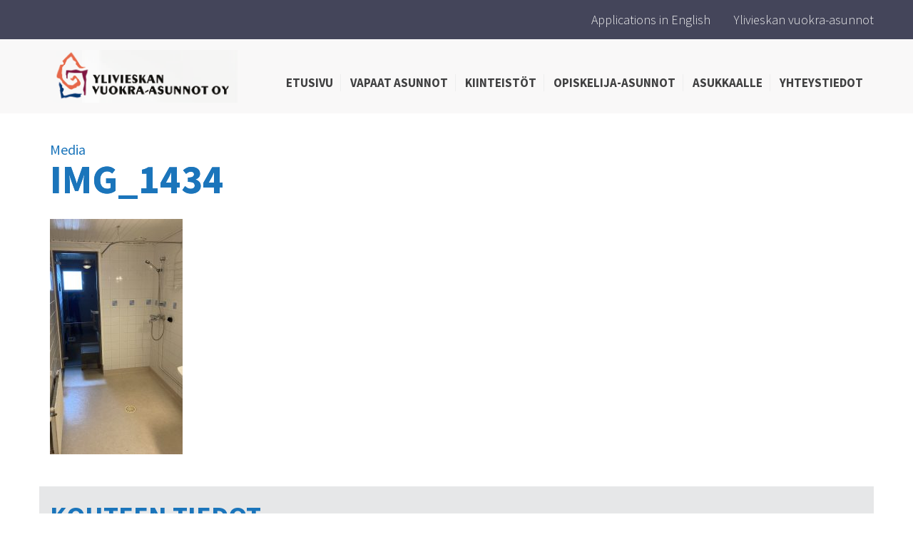

--- FILE ---
content_type: text/html; charset=UTF-8
request_url: https://www.ylivieskanvuokraasunnot.fi/img_1434/
body_size: 26075
content:
<html lang="fi">
  <head>
    <meta charset="utf-8">
    <meta http-equiv="X-UA-Compatible" content="IE=edge,chrome=1" />
    <meta charset="UTF-8" />
    <title>IMG_1434 - Ylivieskan vuokra-asunnot</title>

	<meta name="viewport" content="width=device-width, initial-scale=1.0, maximum-scale=1.0">
	<meta name='robots' content='index, follow, max-image-preview:large, max-snippet:-1, max-video-preview:-1' />

	<!-- This site is optimized with the Yoast SEO plugin v26.7 - https://yoast.com/wordpress/plugins/seo/ -->
	<link rel="canonical" href="https://www.ylivieskanvuokraasunnot.fi/img_1434/" />
	<meta property="og:locale" content="fi_FI" />
	<meta property="og:type" content="article" />
	<meta property="og:title" content="IMG_1434 - Ylivieskan vuokra-asunnot" />
	<meta property="og:url" content="https://www.ylivieskanvuokraasunnot.fi/img_1434/" />
	<meta property="og:site_name" content="Ylivieskan vuokra-asunnot" />
	<meta property="article:modified_time" content="2022-12-21T10:45:01+00:00" />
	<meta property="og:image" content="https://www.ylivieskanvuokraasunnot.fi/img_1434" />
	<meta property="og:image:width" content="1440" />
	<meta property="og:image:height" content="2560" />
	<meta property="og:image:type" content="image/jpeg" />
	<meta name="twitter:card" content="summary_large_image" />
	<script type="application/ld+json" class="yoast-schema-graph">{"@context":"https://schema.org","@graph":[{"@type":"WebPage","@id":"https://www.ylivieskanvuokraasunnot.fi/img_1434/","url":"https://www.ylivieskanvuokraasunnot.fi/img_1434/","name":"IMG_1434 - Ylivieskan vuokra-asunnot","isPartOf":{"@id":"https://www.ylivieskanvuokraasunnot.fi/#website"},"primaryImageOfPage":{"@id":"https://www.ylivieskanvuokraasunnot.fi/img_1434/#primaryimage"},"image":{"@id":"https://www.ylivieskanvuokraasunnot.fi/img_1434/#primaryimage"},"thumbnailUrl":"https://www.ylivieskanvuokraasunnot.fi/assets/files/2022/12/IMG_1434-scaled.jpg","datePublished":"2022-12-21T10:44:46+00:00","dateModified":"2022-12-21T10:45:01+00:00","breadcrumb":{"@id":"https://www.ylivieskanvuokraasunnot.fi/img_1434/#breadcrumb"},"inLanguage":"fi","potentialAction":[{"@type":"ReadAction","target":["https://www.ylivieskanvuokraasunnot.fi/img_1434/"]}]},{"@type":"ImageObject","inLanguage":"fi","@id":"https://www.ylivieskanvuokraasunnot.fi/img_1434/#primaryimage","url":"https://www.ylivieskanvuokraasunnot.fi/assets/files/2022/12/IMG_1434-scaled.jpg","contentUrl":"https://www.ylivieskanvuokraasunnot.fi/assets/files/2022/12/IMG_1434-scaled.jpg","width":1440,"height":2560,"caption":"Koivukalliontie 4 A 10"},{"@type":"BreadcrumbList","@id":"https://www.ylivieskanvuokraasunnot.fi/img_1434/#breadcrumb","itemListElement":[{"@type":"ListItem","position":1,"name":"Etusivu","item":"https://www.ylivieskanvuokraasunnot.fi/"},{"@type":"ListItem","position":2,"name":"IMG_1434"}]},{"@type":"WebSite","@id":"https://www.ylivieskanvuokraasunnot.fi/#website","url":"https://www.ylivieskanvuokraasunnot.fi/","name":"Ylivieskan vuokra-asunnot","description":"","potentialAction":[{"@type":"SearchAction","target":{"@type":"EntryPoint","urlTemplate":"https://www.ylivieskanvuokraasunnot.fi/?s={search_term_string}"},"query-input":{"@type":"PropertyValueSpecification","valueRequired":true,"valueName":"search_term_string"}}],"inLanguage":"fi"}]}</script>
	<!-- / Yoast SEO plugin. -->


<link rel='dns-prefetch' href='//cdnjs.cloudflare.com' />
<link rel='dns-prefetch' href='//maxcdn.bootstrapcdn.com' />
<link rel='dns-prefetch' href='//maps.googleapis.com' />
<link rel="alternate" title="oEmbed (JSON)" type="application/json+oembed" href="https://www.ylivieskanvuokraasunnot.fi/wp-json/oembed/1.0/embed?url=https%3A%2F%2Fwww.ylivieskanvuokraasunnot.fi%2Fimg_1434%2F" />
<link rel="alternate" title="oEmbed (XML)" type="text/xml+oembed" href="https://www.ylivieskanvuokraasunnot.fi/wp-json/oembed/1.0/embed?url=https%3A%2F%2Fwww.ylivieskanvuokraasunnot.fi%2Fimg_1434%2F&#038;format=xml" />
<style id='wp-img-auto-sizes-contain-inline-css' type='text/css'>
img:is([sizes=auto i],[sizes^="auto," i]){contain-intrinsic-size:3000px 1500px}
/*# sourceURL=wp-img-auto-sizes-contain-inline-css */
</style>
<link rel='stylesheet' id='wp-block-library-css' href='https://www.ylivieskanvuokraasunnot.fi/wp-includes/css/dist/block-library/style.min.css' type='text/css' media='all' />
<style id='global-styles-inline-css' type='text/css'>
:root{--wp--preset--aspect-ratio--square: 1;--wp--preset--aspect-ratio--4-3: 4/3;--wp--preset--aspect-ratio--3-4: 3/4;--wp--preset--aspect-ratio--3-2: 3/2;--wp--preset--aspect-ratio--2-3: 2/3;--wp--preset--aspect-ratio--16-9: 16/9;--wp--preset--aspect-ratio--9-16: 9/16;--wp--preset--color--black: #000000;--wp--preset--color--cyan-bluish-gray: #abb8c3;--wp--preset--color--white: #ffffff;--wp--preset--color--pale-pink: #f78da7;--wp--preset--color--vivid-red: #cf2e2e;--wp--preset--color--luminous-vivid-orange: #ff6900;--wp--preset--color--luminous-vivid-amber: #fcb900;--wp--preset--color--light-green-cyan: #7bdcb5;--wp--preset--color--vivid-green-cyan: #00d084;--wp--preset--color--pale-cyan-blue: #8ed1fc;--wp--preset--color--vivid-cyan-blue: #0693e3;--wp--preset--color--vivid-purple: #9b51e0;--wp--preset--gradient--vivid-cyan-blue-to-vivid-purple: linear-gradient(135deg,rgb(6,147,227) 0%,rgb(155,81,224) 100%);--wp--preset--gradient--light-green-cyan-to-vivid-green-cyan: linear-gradient(135deg,rgb(122,220,180) 0%,rgb(0,208,130) 100%);--wp--preset--gradient--luminous-vivid-amber-to-luminous-vivid-orange: linear-gradient(135deg,rgb(252,185,0) 0%,rgb(255,105,0) 100%);--wp--preset--gradient--luminous-vivid-orange-to-vivid-red: linear-gradient(135deg,rgb(255,105,0) 0%,rgb(207,46,46) 100%);--wp--preset--gradient--very-light-gray-to-cyan-bluish-gray: linear-gradient(135deg,rgb(238,238,238) 0%,rgb(169,184,195) 100%);--wp--preset--gradient--cool-to-warm-spectrum: linear-gradient(135deg,rgb(74,234,220) 0%,rgb(151,120,209) 20%,rgb(207,42,186) 40%,rgb(238,44,130) 60%,rgb(251,105,98) 80%,rgb(254,248,76) 100%);--wp--preset--gradient--blush-light-purple: linear-gradient(135deg,rgb(255,206,236) 0%,rgb(152,150,240) 100%);--wp--preset--gradient--blush-bordeaux: linear-gradient(135deg,rgb(254,205,165) 0%,rgb(254,45,45) 50%,rgb(107,0,62) 100%);--wp--preset--gradient--luminous-dusk: linear-gradient(135deg,rgb(255,203,112) 0%,rgb(199,81,192) 50%,rgb(65,88,208) 100%);--wp--preset--gradient--pale-ocean: linear-gradient(135deg,rgb(255,245,203) 0%,rgb(182,227,212) 50%,rgb(51,167,181) 100%);--wp--preset--gradient--electric-grass: linear-gradient(135deg,rgb(202,248,128) 0%,rgb(113,206,126) 100%);--wp--preset--gradient--midnight: linear-gradient(135deg,rgb(2,3,129) 0%,rgb(40,116,252) 100%);--wp--preset--font-size--small: 13px;--wp--preset--font-size--medium: 20px;--wp--preset--font-size--large: 36px;--wp--preset--font-size--x-large: 42px;--wp--preset--spacing--20: 0.44rem;--wp--preset--spacing--30: 0.67rem;--wp--preset--spacing--40: 1rem;--wp--preset--spacing--50: 1.5rem;--wp--preset--spacing--60: 2.25rem;--wp--preset--spacing--70: 3.38rem;--wp--preset--spacing--80: 5.06rem;--wp--preset--shadow--natural: 6px 6px 9px rgba(0, 0, 0, 0.2);--wp--preset--shadow--deep: 12px 12px 50px rgba(0, 0, 0, 0.4);--wp--preset--shadow--sharp: 6px 6px 0px rgba(0, 0, 0, 0.2);--wp--preset--shadow--outlined: 6px 6px 0px -3px rgb(255, 255, 255), 6px 6px rgb(0, 0, 0);--wp--preset--shadow--crisp: 6px 6px 0px rgb(0, 0, 0);}:where(.is-layout-flex){gap: 0.5em;}:where(.is-layout-grid){gap: 0.5em;}body .is-layout-flex{display: flex;}.is-layout-flex{flex-wrap: wrap;align-items: center;}.is-layout-flex > :is(*, div){margin: 0;}body .is-layout-grid{display: grid;}.is-layout-grid > :is(*, div){margin: 0;}:where(.wp-block-columns.is-layout-flex){gap: 2em;}:where(.wp-block-columns.is-layout-grid){gap: 2em;}:where(.wp-block-post-template.is-layout-flex){gap: 1.25em;}:where(.wp-block-post-template.is-layout-grid){gap: 1.25em;}.has-black-color{color: var(--wp--preset--color--black) !important;}.has-cyan-bluish-gray-color{color: var(--wp--preset--color--cyan-bluish-gray) !important;}.has-white-color{color: var(--wp--preset--color--white) !important;}.has-pale-pink-color{color: var(--wp--preset--color--pale-pink) !important;}.has-vivid-red-color{color: var(--wp--preset--color--vivid-red) !important;}.has-luminous-vivid-orange-color{color: var(--wp--preset--color--luminous-vivid-orange) !important;}.has-luminous-vivid-amber-color{color: var(--wp--preset--color--luminous-vivid-amber) !important;}.has-light-green-cyan-color{color: var(--wp--preset--color--light-green-cyan) !important;}.has-vivid-green-cyan-color{color: var(--wp--preset--color--vivid-green-cyan) !important;}.has-pale-cyan-blue-color{color: var(--wp--preset--color--pale-cyan-blue) !important;}.has-vivid-cyan-blue-color{color: var(--wp--preset--color--vivid-cyan-blue) !important;}.has-vivid-purple-color{color: var(--wp--preset--color--vivid-purple) !important;}.has-black-background-color{background-color: var(--wp--preset--color--black) !important;}.has-cyan-bluish-gray-background-color{background-color: var(--wp--preset--color--cyan-bluish-gray) !important;}.has-white-background-color{background-color: var(--wp--preset--color--white) !important;}.has-pale-pink-background-color{background-color: var(--wp--preset--color--pale-pink) !important;}.has-vivid-red-background-color{background-color: var(--wp--preset--color--vivid-red) !important;}.has-luminous-vivid-orange-background-color{background-color: var(--wp--preset--color--luminous-vivid-orange) !important;}.has-luminous-vivid-amber-background-color{background-color: var(--wp--preset--color--luminous-vivid-amber) !important;}.has-light-green-cyan-background-color{background-color: var(--wp--preset--color--light-green-cyan) !important;}.has-vivid-green-cyan-background-color{background-color: var(--wp--preset--color--vivid-green-cyan) !important;}.has-pale-cyan-blue-background-color{background-color: var(--wp--preset--color--pale-cyan-blue) !important;}.has-vivid-cyan-blue-background-color{background-color: var(--wp--preset--color--vivid-cyan-blue) !important;}.has-vivid-purple-background-color{background-color: var(--wp--preset--color--vivid-purple) !important;}.has-black-border-color{border-color: var(--wp--preset--color--black) !important;}.has-cyan-bluish-gray-border-color{border-color: var(--wp--preset--color--cyan-bluish-gray) !important;}.has-white-border-color{border-color: var(--wp--preset--color--white) !important;}.has-pale-pink-border-color{border-color: var(--wp--preset--color--pale-pink) !important;}.has-vivid-red-border-color{border-color: var(--wp--preset--color--vivid-red) !important;}.has-luminous-vivid-orange-border-color{border-color: var(--wp--preset--color--luminous-vivid-orange) !important;}.has-luminous-vivid-amber-border-color{border-color: var(--wp--preset--color--luminous-vivid-amber) !important;}.has-light-green-cyan-border-color{border-color: var(--wp--preset--color--light-green-cyan) !important;}.has-vivid-green-cyan-border-color{border-color: var(--wp--preset--color--vivid-green-cyan) !important;}.has-pale-cyan-blue-border-color{border-color: var(--wp--preset--color--pale-cyan-blue) !important;}.has-vivid-cyan-blue-border-color{border-color: var(--wp--preset--color--vivid-cyan-blue) !important;}.has-vivid-purple-border-color{border-color: var(--wp--preset--color--vivid-purple) !important;}.has-vivid-cyan-blue-to-vivid-purple-gradient-background{background: var(--wp--preset--gradient--vivid-cyan-blue-to-vivid-purple) !important;}.has-light-green-cyan-to-vivid-green-cyan-gradient-background{background: var(--wp--preset--gradient--light-green-cyan-to-vivid-green-cyan) !important;}.has-luminous-vivid-amber-to-luminous-vivid-orange-gradient-background{background: var(--wp--preset--gradient--luminous-vivid-amber-to-luminous-vivid-orange) !important;}.has-luminous-vivid-orange-to-vivid-red-gradient-background{background: var(--wp--preset--gradient--luminous-vivid-orange-to-vivid-red) !important;}.has-very-light-gray-to-cyan-bluish-gray-gradient-background{background: var(--wp--preset--gradient--very-light-gray-to-cyan-bluish-gray) !important;}.has-cool-to-warm-spectrum-gradient-background{background: var(--wp--preset--gradient--cool-to-warm-spectrum) !important;}.has-blush-light-purple-gradient-background{background: var(--wp--preset--gradient--blush-light-purple) !important;}.has-blush-bordeaux-gradient-background{background: var(--wp--preset--gradient--blush-bordeaux) !important;}.has-luminous-dusk-gradient-background{background: var(--wp--preset--gradient--luminous-dusk) !important;}.has-pale-ocean-gradient-background{background: var(--wp--preset--gradient--pale-ocean) !important;}.has-electric-grass-gradient-background{background: var(--wp--preset--gradient--electric-grass) !important;}.has-midnight-gradient-background{background: var(--wp--preset--gradient--midnight) !important;}.has-small-font-size{font-size: var(--wp--preset--font-size--small) !important;}.has-medium-font-size{font-size: var(--wp--preset--font-size--medium) !important;}.has-large-font-size{font-size: var(--wp--preset--font-size--large) !important;}.has-x-large-font-size{font-size: var(--wp--preset--font-size--x-large) !important;}
/*# sourceURL=global-styles-inline-css */
</style>

<style id='classic-theme-styles-inline-css' type='text/css'>
/*! This file is auto-generated */
.wp-block-button__link{color:#fff;background-color:#32373c;border-radius:9999px;box-shadow:none;text-decoration:none;padding:calc(.667em + 2px) calc(1.333em + 2px);font-size:1.125em}.wp-block-file__button{background:#32373c;color:#fff;text-decoration:none}
/*# sourceURL=/wp-includes/css/classic-themes.min.css */
</style>
<link rel='stylesheet' id='bootstrap-css' href='https://maxcdn.bootstrapcdn.com/bootstrap/3.3.5/css/bootstrap.min.css' type='text/css' media='' />
<link rel='stylesheet' id='font-awesome-css' href='https://maxcdn.bootstrapcdn.com/font-awesome/4.4.0/css/font-awesome.min.css' type='text/css' media='' />
<link rel='stylesheet' id='phsotey-css' href='https://www.ylivieskanvuokraasunnot.fi/assets/themes/trimedia/assets/stylesheets/css/style.css' type='text/css' media='' />
<link rel='stylesheet' id='ekko-lightbox-css' href='https://www.ylivieskanvuokraasunnot.fi/assets/themes/trimedia/style.css' type='text/css' media='all' />
<script type="text/javascript" src="//cdnjs.cloudflare.com/ajax/libs/jquery/2.1.1/jquery.min.js" id="jquery-js"></script>
<script type="text/javascript" src="https://maxcdn.bootstrapcdn.com/bootstrap/3.3.5/js/bootstrap.min.js" id="bootstrap-js-js"></script>
<script type="text/javascript" src="https://www.ylivieskanvuokraasunnot.fi/assets/themes/trimedia/assets/js/functions.js" id="functions-js-js"></script>
<link rel="https://api.w.org/" href="https://www.ylivieskanvuokraasunnot.fi/wp-json/" /><link rel="alternate" title="JSON" type="application/json" href="https://www.ylivieskanvuokraasunnot.fi/wp-json/wp/v2/media/4606" /><link rel='shortlink' href='https://www.ylivieskanvuokraasunnot.fi/?p=4606' />
	<link href='https://fonts.googleapis.com/css?family=Source+Sans+Pro:400,300,700' rel='stylesheet' type='text/css'>	
	<style>
		h1 {
		  font-size: 56px !important;
		}
		h2 {
		  font-size: 44px !important;
		}
		h3 {
		  font-size: 38px !important;
		}
		h4 {
		  font-size: 32px !important;
		}
		@media (max-width: 991px) {
		  h1 {
			font-size: 38px !important;
		  }
		  h2 {
			  font-size: 32px !important;
			}
			h3 {
			  font-size: 26px !important;
			}
			h4 {
			  font-size: 20px !important;
			}
		}
		@media (max-width: 500px) {
		  h1 {
			font-size: 32px !important;
		  }
		  h2 {
			  font-size: 28px !important;
			}
			h3 {
			  font-size: 22px !important;
			}
			h4 {
			  font-size: 18px !important;
			}
		}
		.front_top_title, .content_2_title{
			color: #000;
		}
		.front_title{
			padding-top:1rem;
		}
		.front_excerpt{
			font-weight: bold;
		}
		.content_1 h4{
			color: #1e3c75
		}
		.content_1 ul{
			font-size: 1.5rem;
		}
		.content_2 {
			background-color: #d6e3ed;
			font: bold;
			text-align: center;
			padding: .5rem 1rem;
		}
		.content_2 div{
			font-size: 0.1rem; 
			font-weight: bold;
			color: #1e3c75;
		}
		.front_3_section{
			margin: auto;
			padding: 1rem
		}
		.embed-container { 
			position: relative; 
			padding-bottom: 56.25%;
			overflow: hidden;
			max-width: 100%;
			height: auto;
		} 
		
		.embed-container iframe,
		.embed-container object,
		.embed-container embed { 
			position: absolute;
			top: 0;
			left: 0;
			width: 100%;
			height: 100%;
		}
		.container_margin{
			margin: 1rem 0;
		}
	</style>
  </head>

<body class="page-4606">

<div class="bg-purple">
	<header class="container primary">
		<div class="row">
			<div class="col-md-12 align-right">
				<nav class="company-navigation">
				<div class="menu-yritysvalikko-container"><ul id="menu-yritysvalikko" class="menu"><li id="menu-item-120" class="menu-item menu-item-type-post_type menu-item-object-page menu-item-120"><a href="https://www.ylivieskanvuokraasunnot.fi/forms-in-english/">Applications in English</a></li>
<li id="menu-item-119" class="menu-item menu-item-type-post_type menu-item-object-page menu-item-119"><a href="https://www.ylivieskanvuokraasunnot.fi/ylivieskan-vuokra-asunnot/">Ylivieskan vuokra-asunnot</a></li>
</ul></div>				</nav>
			</div>
		</div>
	</header>
</div>

<div class="bg-light-gray">
	<header class="container primary">
		<div class="">
			<div class="col-md-3 col-sm-6"><a href="https://www.ylivieskanvuokraasunnot.fi/" rel="home" class="logo"><img src="https://www.ylivieskanvuokraasunnot.fi/assets/themes/trimedia/assets/images/yva-logo.png" /></a>
					<div class="mobile-menu-icon">
						<span class="glyphicon glyphicon-align-justify"></span>
					</div>
			</div>
			<div class="col-md-9 align-right col-sm-6">
				<nav class="secondary-navigation">
				<div class="menu-paavalikko-container"><ul id="menu-paavalikko" class="menu"><li id="menu-item-18" class="menu-item menu-item-type-post_type menu-item-object-page menu-item-home menu-item-privacy-policy menu-item-18"><a rel="privacy-policy" href="https://www.ylivieskanvuokraasunnot.fi/">Etusivu</a></li>
<li id="menu-item-137" class="menu-item menu-item-type-post_type menu-item-object-page menu-item-137"><a href="https://www.ylivieskanvuokraasunnot.fi/vapaat-asunnot/">Vapaat asunnot</a></li>
<li id="menu-item-136" class="menu-item menu-item-type-post_type menu-item-object-page menu-item-136"><a href="https://www.ylivieskanvuokraasunnot.fi/kiinteistot/">Kiinteistöt</a></li>
<li id="menu-item-135" class="menu-item menu-item-type-post_type menu-item-object-page menu-item-135"><a href="https://www.ylivieskanvuokraasunnot.fi/opiskelija-asunnot/">Opiskelija-asunnot</a></li>
<li id="menu-item-134" class="menu-item menu-item-type-post_type menu-item-object-page menu-item-134"><a href="https://www.ylivieskanvuokraasunnot.fi/asukkaalle/">Asukkaalle</a></li>
<li id="menu-item-133" class="menu-item menu-item-type-post_type menu-item-object-page menu-item-133"><a href="https://www.ylivieskanvuokraasunnot.fi/yhteystiedot/">Yhteystiedot</a></li>
</ul></div>				</nav>
				
				<div class="mobile-header">
					<div class="menu-mobiilivalikko-container"><ul id="menu-mobiilivalikko" class="menu"><li id="menu-item-541" class="menu-item menu-item-type-post_type menu-item-object-page menu-item-home menu-item-privacy-policy menu-item-541"><a rel="privacy-policy" href="https://www.ylivieskanvuokraasunnot.fi/">Etusivu</a></li>
<li id="menu-item-536" class="menu-item menu-item-type-post_type menu-item-object-page menu-item-536"><a href="https://www.ylivieskanvuokraasunnot.fi/asukkaalle/">Asukkaalle</a></li>
<li id="menu-item-537" class="menu-item menu-item-type-post_type menu-item-object-page menu-item-537"><a href="https://www.ylivieskanvuokraasunnot.fi/opiskelija-asunnot/">Opiskelija-asunnot</a></li>
<li id="menu-item-538" class="menu-item menu-item-type-post_type menu-item-object-page menu-item-538"><a href="https://www.ylivieskanvuokraasunnot.fi/kiinteistot/">Kiinteistöt</a></li>
<li id="menu-item-539" class="menu-item menu-item-type-post_type menu-item-object-page menu-item-539"><a href="https://www.ylivieskanvuokraasunnot.fi/vapaat-asunnot/">Vapaat asunnot</a></li>
<li id="menu-item-540" class="menu-item menu-item-type-post_type menu-item-object-page menu-item-540"><a href="https://www.ylivieskanvuokraasunnot.fi/ylivieskan-vuokra-asunnot/">Ylivieskan vuokra-asunnot</a></li>
<li id="menu-item-535" class="menu-item menu-item-type-post_type menu-item-object-page menu-item-535"><a href="https://www.ylivieskanvuokraasunnot.fi/yhteystiedot/">Yhteystiedot</a></li>
</ul></div>				</div>				
				
			</div>
		</div>
	</header>
</div>





		
	
		<div class="container single attachment">
		<div class="row introduction">
			<div class="col-md-8">
				<h6>Media</h6>				<h1>IMG_1434</h1>
				<p class="attachment"><a href='https://www.ylivieskanvuokraasunnot.fi/assets/files/2022/12/IMG_1434-scaled.jpg'><img fetchpriority="high" decoding="async" width="186" height="330" src="https://www.ylivieskanvuokraasunnot.fi/assets/files/2022/12/IMG_1434-186x330.jpg" class="attachment-medium size-medium" alt="Koivukalliontie 4 A 10" srcset="https://www.ylivieskanvuokraasunnot.fi/assets/files/2022/12/IMG_1434-186x330.jpg 186w, https://www.ylivieskanvuokraasunnot.fi/assets/files/2022/12/IMG_1434-576x1024.jpg 576w, https://www.ylivieskanvuokraasunnot.fi/assets/files/2022/12/IMG_1434-768x1365.jpg 768w, https://www.ylivieskanvuokraasunnot.fi/assets/files/2022/12/IMG_1434-864x1536.jpg 864w, https://www.ylivieskanvuokraasunnot.fi/assets/files/2022/12/IMG_1434-1152x2048.jpg 1152w, https://www.ylivieskanvuokraasunnot.fi/assets/files/2022/12/IMG_1434-scaled.jpg 1440w" sizes="(max-width: 186px) 100vw, 186px" /></a></p>
			</div>
			                                <div class="col-md-4 images">
                    <div class="col-sm-12 image-big">
						                    </div>
                    
                </div>

			<!--<div class="col-md-4 images">
				<div class="col-sm-12 image-big">
									</div>
					    				<div class="col-sm-4 image-small">
					        <img src="" />
				        </div>
				    								
			</div>-->

					</div>
				<div class="row bg-gray">
			<article class="col-md-8">
				<h3>Kohteen tiedot</h3>
				
																																																																		</article>
			<aside class="col-md-4 available-apartments">
				<div class="apartment-apply">
					<h3>Asunnon hakeminen</h3>
<p>Hae Ylivieskan vuokra-asuntojen asuntoa.</p>
<p><a href="/asukkaalle/asuntohakemus/">Hae asuntoa</a></p>
				</div>
			</aside>
		</div>
				
			</div>

	<div class="bg-gray bc">
	<div class="container">
		<div class="row">
			<div class="col-md-12"><div id="breadcrumb"><span><span><a href="https://www.ylivieskanvuokraasunnot.fi/">Etusivu</a></span> - <span class="breadcrumb_last" aria-current="page">IMG_1434</span></span></div></div>
		</div>
	</div>
</div>
<footer class="bg-purple">
	<div class="container">
		<div class="row">
			<div class="col-md-12"><div class="menu-alavalikko-container"><ul id="menu-alavalikko" class="menu"><li id="menu-item-185" class="menu-item menu-item-type-post_type menu-item-object-page menu-item-185"><a href="https://www.ylivieskanvuokraasunnot.fi/yhteystiedot/">Yhteystiedot</a></li>
<li id="menu-item-186" class="menu-item menu-item-type-post_type menu-item-object-page menu-item-186"><a href="https://www.ylivieskanvuokraasunnot.fi/asukkaalle/">Asukkaalle</a></li>
<li id="menu-item-187" class="menu-item menu-item-type-post_type menu-item-object-page menu-item-187"><a href="https://www.ylivieskanvuokraasunnot.fi/opiskelija-asunnot/">Opiskelija-asunnot</a></li>
<li id="menu-item-188" class="menu-item menu-item-type-post_type menu-item-object-page menu-item-188"><a href="https://www.ylivieskanvuokraasunnot.fi/kiinteistot/">Kiinteistöt</a></li>
<li id="menu-item-189" class="menu-item menu-item-type-post_type menu-item-object-page menu-item-189"><a href="https://www.ylivieskanvuokraasunnot.fi/vapaat-asunnot/">Vapaat asunnot</a></li>
<li id="menu-item-190" class="menu-item menu-item-type-post_type menu-item-object-page menu-item-190"><a href="https://www.ylivieskanvuokraasunnot.fi/ylivieskan-vuokra-asunnot/">Ylivieskan vuokra-asunnot</a></li>
<li id="menu-item-2441" class="menu-item menu-item-type-custom menu-item-object-custom menu-item-2441"><a href="http://www.ylivieskanvuokraasunnot.fi/assets/files/2019/10/Tietosuojaseloste-YVA.pdf">Tietosuojaseloste</a></li>
<li id="menu-item-191" class="menu-item menu-item-type-post_type menu-item-object-page menu-item-191"><a href="https://www.ylivieskanvuokraasunnot.fi/forms-in-english/">Applications in English</a></li>
</ul></div></div>
			<div class="col-md-4"><p><strong>Osoite: </strong>Juurikoskenkatu 4, 84100 Ylivieska.<br />
<strong>Puhelin</strong> 044 7110 800</p>
</div>
			<div class="col-md-4"><p>Toimisto on avoinna maanantaista torstaihin klo 09.00-11.00 sekä 12.00-15.00, perjantaisin klo 09.00-11.00 sekä 12.00-14.00.</p>
</div>
		</div>
	</div>
	
</footer>
<script type="speculationrules">
{"prefetch":[{"source":"document","where":{"and":[{"href_matches":"/*"},{"not":{"href_matches":["/wp-*.php","/wp-admin/*","/assets/files/*","/assets/*","/assets/modules/*","/assets/themes/trimedia/*","/*\\?(.+)"]}},{"not":{"selector_matches":"a[rel~=\"nofollow\"]"}},{"not":{"selector_matches":".no-prefetch, .no-prefetch a"}}]},"eagerness":"conservative"}]}
</script>
<script type="text/javascript" src="https://www.ylivieskanvuokraasunnot.fi/assets/themes/trimedia/assets/js/ekko-lightbox.js" id="ekko-lightbox-js"></script>
<script type="text/javascript" src="https://maps.googleapis.com/maps/api/js?key=AIzaSyCVJkCMGEVPboiMR_rJUavcUTIMErg0N2o" id="googlemaps-js"></script>
</body>
 
</html>



--- FILE ---
content_type: text/css
request_url: https://www.ylivieskanvuokraasunnot.fi/assets/themes/trimedia/assets/stylesheets/css/style.css
body_size: 18856
content:
/* =WordPress Core
-------------------------------------------------------------- */
* {
  -webkit-font-smoothing: antialiased;
  word-wrap: break-word;
}
body {
  background-color: #fff;
  color: #404041;
  font-family: "Source Sans Pro", Helvetica, Arial, sans-serif;
  font-size: 14px;
}
a {
  color: #1b75bb;
  text-decoration: none;
}
a:hover {
  color: #0064a7;
  text-decoration: underline;
}
p {
  margin: 15px 0;
  line-height: 20px;
  font-size: 16px;
}
strong {
  font-weight: 700;
}
h1, h2, h3, h4, h5, h6 {
  margin-bottom: 15px;
  color: #1b75bb;
  font-family: "Source Sans Pro", Helvetica, Arial, sans-serif;
  font-weight: 900;
}
h1, h2, h3, h4 {
  text-transform: uppercase;
}
h1 {
  font-size: 80px;
  padding: 10px 0;
  text-shadow: 0 0 10px #565656;
}
h2 {
  font-size: 62px;
  font-size: 54px;
}
h3 {
  font-size: 45px;
}
h4 {
  font-size: 42px;
}
h4.modal-title {
  font-size: 16px;
}
h5 {
  font-size: 30px;
  font-family: "Source Sans Pro", Helvetica, Arial, sans-serif;
  font-weight: 500;
}
h6 {
  font-size: 20px;
}
@media (max-width: 991px) {
  h1 {
    font-size: 60px;
    letter-spacing: 0;
  }
  h2 {
    font-size: 37px;
    letter-spacing: 0;
  }
  h3 {
    font-size: 30px;
    letter-spacing: 0;
  }
  h4 {
    font-size: 20px;
    letter-spacing: 0;
  }
  h5 {
    font-size: 16px;
    letter-spacing: 0;
  }
  h6 {
    font-size: 14px;
    letter-spacing: 0;
  }
}
@media (max-width: 500px) {
  h1 {
    font-size: 40px;
  }
  h2 {
    font-size: 30px;
  }
  h3 {
    font-size: 25px;
  }
  h4 {
    font-size: 20px;
  }
  h5 {
    font-size: 16px;
  }
  h6 {
    font-size: 14px;
  }
}
.case-title {
  font-size: 21px;
  text-transform: uppercase;
  color: #9d9d9c;
  display: block;
  font-weight: 100;
}
.bg-dark {
  background: #232323;
}
.bg-white {
  background: #fff;
}
.bg-blue {
  background: #1b75bb;
}
.bg-gray {
  background: #e6e7e8;
}
.bg-light-gray {
  background: #f9f8f8;
}
.bg-purple {
  background: #44455a;
}
::-moz-selection {
  background: #232323;
  color: #fff;
  text-shadow: none;
}
::selection {
  background: #232323;
  color: #fff;
  text-shadow: none;
}
a:link {
  -webkit-tap-highlight-color: #232323;
}
ins {
  background-color: #232323;
  color: #000;
  text-decoration: none;
}
mark {
  background-color: #232323;
  color: #000;
  font-style: italic;
  font-weight: bold;
}
input:-moz-placeholder {
  color: #232323;
}
textarea:-moz-placeholder {
  color: #232323;
}
.row-eq-height {
  display: -webkit-box;
  display: -webkit-flex;
  display: -ms-flexbox;
  display: flex;
}
.clearfix {
  clear: both;
}
.gradient-blue {
  background: linear-gradient(135deg, rgba(0, 142, 207, 0.6) 0%, rgba(0, 142, 207, 0.9) 100%);
  border: 1px solid #14a1e3;
}
.gradient-1 {
  background: rgba(101, 45, 143, 0.65);
}
.gradient-2 {
  background: rgba(26, 117, 186, 0.65);
}
.gradient-3 {
  background: rgba(240, 90, 40, 0.65);
}
.no-dropshadow {
  text-shadow: 0 0 0;
}
.primary-button {
  background: #1b75bb;
  font-family: "Source Sans Pro", Helvetica, Arial, sans-serif;
  text-transform: uppercase;
  color: #fff;
  padding: 8px 16px;
  display: inline-block;
  text-decoration: none;
}
.primary-button:hover {
  text-decoration: none;
  color: #fff;
}
.primary-button.apartment {
  background: #652d90;
}
.primary-button.student {
  background: #f05a28;
}
img {
  max-width: 100%;
  height: auto;
}
.alignnone {
  margin: 5px 20px 20px 0;
}
.aligncenter, div.aligncenter {
  display: block;
  margin: 5px auto 5px auto;
}
.alignright {
  float: right;
  margin: 5px 0 20px 20px;
}
.alignleft {
  float: left;
  margin: 5px 20px 20px 0;
}
.aligncenter {
  display: block;
  margin: 5px auto 5px auto;
}
a img.alignright {
  float: right;
  margin: 5px 0 20px 20px;
}
a img.alignnone {
  margin: 5px 20px 20px 0;
}
a img.alignleft {
  float: left;
  margin: 5px 20px 20px 0;
}
a img.aligncenter {
  display: block;
  margin-left: auto;
  margin-right: auto;
}
.wp-caption {
  background: #fff;
  border: 1px solid #f0f0f0;
  /* Image does not overflow the content area */
  max-width: 96%;
  padding: 5px 3px 10px;
  text-align: center;
}
.wp-caption.alignnone {
  margin: 5px 20px 20px 0;
}
.wp-caption.alignleft {
  margin: 5px 20px 20px 0;
}
.wp-caption.alignright {
  margin: 5px 0 20px 20px;
}
.wp-caption img {
  border: 0 none;
  height: auto;
  margin: 0;
  max-width: 98.5%;
  padding: 0;
  width: auto;
}
.wp-caption p.wp-caption-text {
  font-size: 11px;
  line-height: 17px;
  margin: 0;
  padding: 0 4px 5px;
}
header.primary {
  padding: 15px 0;
}
header nav.primary-navigation {
  text-align: center;
}
header nav.primary-navigation ul {
  margin: 0;
  padding: 15px 0;
}
header nav.primary-navigation ul li {
  list-style: none;
  display: inline-block;
  padding: 0 10px;
  border-left: 1px solid #fff;
}
header nav.primary-navigation ul li a {
  color: #fff;
  text-decoration: none;
  font-size: 16px;
}
header nav.primary-navigation ul li a:hover {
  color: #6bc5f7;
}
header nav.primary-navigation ul li.current-page-item a {
  color: #6bc5f7;
}
header nav.primary-navigation ul li:first-child {
  border-left: 0;
}
header nav.primary-navigation ul li:last-child {
  padding-right: 0;
}
header nav.secondary-navigation {
  display: inline-block;
}
header nav.secondary-navigation ul {
  margin: 0;
  padding: 0;
  margin-top: 34px;
}
header nav.secondary-navigation ul li {
  list-style: none;
  display: inline-block;
  padding: 0 10px;
  border-right: 1px solid #eee;
  text-transform: uppercase;
}
@media (max-width: 767px) {
  header nav.secondary-navigation ul li {
    display: block;
  }
}
header nav.secondary-navigation ul li a {
  font-size: 17px;
  color: #404041;
  text-decoration: none;
  font-family: "Source Sans Pro", Helvetica, Arial, sans-serif;
  font-weight: bold;
}
header nav.secondary-navigation ul li a:hover {
  color: #1b75bb;
}
header nav.secondary-navigation ul li:last-child {
  padding-right: 0;
  border-right: 0;
}
header nav.secondary-navigation ul li.current-page-ancestor a, header nav.secondary-navigation ul li.current-page-item a {
  color: #1b75bb;
}
@media (max-width: 767px) {
  header nav.secondary-navigation ul {
    float: none;
    margin: 0;
  }
  header nav.secondary-navigation ul li {
    padding: 5px 0;
    border-bottom: 1px solid #ccc;
  }
  header nav.secondary-navigation ul li a:after {
    padding-left: 3px;
    content: " \2794";
    color: ;
  }
}
header nav.company-navigation ul {
  margin: 0;
  padding: 0;
}
header nav.company-navigation ul li {
  list-style: none;
  padding: 0 15px;
  display: inline-block;
}
header nav.company-navigation ul li a {
  color: #f1f1f1;
  text-decoration: none;
  font-size: 18px;
  font-weight: 100;
}
header nav.company-navigation ul li:last-child {
  padding-right: 0;
}
header .logo-container .logo img {
  width: 100%;
  max-width: 400px;
}
header .language-switcher {
  display: inline-block;
  vertical-align: top;
}
@media (max-width: 767px) {
  header .language-switcher {
    display: block;
  }
}
header .options {
  text-align: right;
}
.align-right {
  text-align: right;
}
.header-image .text-container {
  padding: 40px 0;
}
.header-image .text-container h1, .header-image .text-container h2, .header-image .text-container h3, .header-image .text-container h5, .header-image .text-container h4 {
  color: #fff;
  text-transform: uppercase;
  font-weight: bold;
}
.header-image .text-container p {
  color: #fff;
  padding: 20px;
  padding-top: 10px;
  margin: 0;
  line-height: normal;
}
.header-image a {
  color: #fff;
  text-transform: uppercase;
  border: 2px solid rgba(255, 255, 255, 0.65);
  padding: 8px 16px;
  margin-bottom: 10px;
  display: inline-block;
}
.header-image a:hover {
  color: #fff;
  text-decoration: none;
}
.header-image h2 {
  padding: 20px;
  margin: 0;
  padding-bottom: 0;
  font-size: 40px;
}
.header-image .gradient {
  margin: 15px 0;
}
.category-image {
  margin-top: 10px;
}
.category-image .text-container {
  padding: 40px 10px;
}
.category-image .text-container h1 {
  text-transform: uppercase;
  color: #fff;
  text-align: center;
}
.category-image .text-container p {
  max-width: 600px;
  margin: 0 auto;
  font-size: 20px;
  font-family: "Source Sans Pro", Helvetica, Arial, sans-serif;
  color: #fff;
  font-weight: 400;
  text-align: center;
  line-height: auto;
}
.page .text-container h1 {
  padding: 40px 0;
}
.mobile-header, .mobile-menu-icon {
  display: none;
}
.mobile-menu-icon {
  padding: 20px;
}
.mobile-header .mobile-logo {
  width: 75%;
  display: inline-block;
}
.mobile-header .mobile-close {
  float: right;
  color: white;
  padding: 12px 10px 0 0;
  text-transform: uppercase;
}
.menu-mobiilivalikko-container {
  position: absolute;
  top: 16px;
  z-index: 9999999;
  right: 0;
  left: 0;
  background: #f9f8f8;
  display: none;
}
.menu-mobiilivalikko-container ul {
  padding: 0;
  margin: 0;
}
.menu-mobiilivalikko-container ul li {
  list-style: none;
  text-align: left;
  padding: 5px 10px;
  font-size: 16px;
}
@media (max-width: 767px) {
  .mobile-menu-icon {
    display: block;
    color: black;
    float: right;
    font-size: 25px;
    padding: 10px 0;
    cursor: pointer;
  }
  .mobile-header {
    display: block;
  }
  .logo {
    display: inline-block;
    width: 80%;
  }
  .logo img {
    max-width: 250px !important;
  }
  .company-navigation, .secondary-navigation {
    margin: 0;
    display: none !important;
  }
}
.bc {
  margin-top: 40px;
}
footer {
  padding: 40px 0;
  border-bottom: 20px solid #1b75bb;
}
footer h5 {
  font-family: "Source Sans Pro", Helvetica, Arial, sans-serif;
  color: #fff;
  text-transform: uppercase;
  font-weight: bold;
  font-size: 21px;
  letter-spacing: 1px;
}
footer p {
  color: #fff;
  font-size: 16px;
}
footer .footer-logo {
  margin-bottom: 30px;
}
footer .footer-logo img {
  width: 100%;
  max-width: 400px;
  height: auto;
}
footer .menu-alavalikko-container ul {
  margin: 0;
  padding: 0;
  margin-bottom: 20px;
}
footer .menu-alavalikko-container ul li {
  list-style: none;
  border-right: 1px solid #fff;
  padding: 0 10px;
  display: inline;
}
footer .menu-alavalikko-container ul li a {
  color: white;
  text-decoration: none;
}
footer .menu-alavalikko-container ul li:first-child {
  padding-left: 0;
}
footer .menu-alavalikko-container ul li:last-child {
  border-right: 0;
}
footer img {
  width: 100%;
  max-width: 320px;
}
#breadcrumb {
  color: black;
  border-bottom: 1px solid #404041;
  padding: 20px 0 10px 0;
  margin-bottom: 10px;
}
#breadcrumb a {
  color: #1b75bb;
  text-transform: none;
}
#breadcrumb .breadcrumb_last {
  color: #404041;
}
table {
  width: 100%;
  border-collapse: collapse;
  margin-top: 30px;
  position: relative;
}
tr:nth-of-type(odd) {
  background: #eee;
}
th {
  background: #fff;
}
td, th {
  padding: 20px;
  border: 0;
  text-align: left;
}
article {
  position: relative;
}
article img {
  width: 100%;
  height: auto;
}
article h3 small {
  display: block;
}
article .article-text {
  padding: 20px;
}
div#bgmp_map-canvas {
  width: 100% !important;
  margin-left: auto;
  margin-right: auto;
}
.single.apartment h1, .single.apartment h2, .single.apartment h3, .single.apartment h4, .single.apartment h5, .single.apartment h6 {
  color: #652d90;
  text-shadow: 0 0 0;
}
.single.apartment .available-apartments {
  margin-top: 30px;
  margin-bottom: 30px;
}
.single.apartment .available-apartments .apartment-apply {
  background: #652d90;
}
.single.student h1, .single.student h2, .single.student h3, .single.student h4, .single.student h5, .single.student h6 {
  color: #f05a28;
  text-shadow: 0 0 0;
}
.single.student .available-apartments {
  margin-top: 30px;
  margin-bottom: 30px;
}
.single.student .available-apartments .apartment-apply {
  background: #f05a28;
}
.single.post h1 {
  font-size: 90px;
}
.introduction {
  margin-top: 30px;
  margin-bottom: 30px;
}
.introduction h6 {
  font-weight: normal;
  margin-bottom: 0;
}
.introduction h1 {
  font-size: 90px;
  margin-top: 0;
  padding-top: 0;
  text-shadow: 0 0 0;
}
@media (max-width: 500px) {
  .introduction h1 {
    font-size: 50px;
  }
}
.introduction p {
  font-size: 20px;
  font-weight: 100;
  line-height: inherit;
}
.images {
  margin-bottom: 20px;
}
.images .image-big {
  padding-bottom: 20px;
  padding-top: 20px;
  padding-right: 10px;
  padding-left: 10px;
}
.images .image-small {
  height: 70px;
  overflow: hidden;
  padding-right: 10px;
  padding-left: 10px;
}
.images img {
  width: 100%;
  height: auto;
}
.lifts {
  margin-top: 40px;
}
.lifts .alignnone {
  margin: 0;
  margin-top: 10px;
}
.lifts img {
  max-width: 100%;
  height: auto;
}
.lifts .lift-image {
  height: 280px;
  position: relative;
}
.lifts h2 {
  color: white;
  position: absolute;
  bottom: 0px;
  left: 20px;
}
.cases h3, .recent h3, .cases h4, .recent h4 {
  color: #1b75bb;
}
.cases .case {
  margin-top: 30px;
}
.cases .case h4 small {
  display: block;
  margin-top: 20px;
  font-weight: 100;
  font-size: 21px;
  color: #9d9d9c;
  letter-spacing: 1px;
}
.cases .intro {
  height: 270px;
  background: #f1f1f1;
}
.cases .reference-text .primary-button {
  padding: 20px;
}
.cases .case-1 .row {
  margin-right: 0;
}
.cases-border {
  border-bottom: 10px solid #1b75bb;
}
.recent h5 {
  text-transform: uppercase;
  font-size: 24px;
}
.recent h5 a {
  color: #1b75bb;
  font-weight: bold;
}
.recent h4 {
  margin: 30px 0;
  color: #404041;
}
.recent h6 {
  margin: 45px 0 0 0;
  border-bottom: 1px solid #6e6e6e;
}
.recent h6 a {
  color: #6e6e6e;
  text-decoration: none;
}
.recent h6 i {
  font-size: 14px;
}
.recent h6:hover {
  border: 0;
}
.all-news {
  text-align: right;
  padding: 20px 0;
  margin-bottom: 30px;
}
.all-news a {
  color: #1b75bb;
  font-size: 18px;
  text-decoration: none;
}
.all-news a:after {
  padding-left: 3px;
  content: " \2794";
  color: #1b75bb;
}
.news-container {
  border-bottom: 5px solid #232323;
}
.news-container .date {
  color: #9d9d9c;
}
.news-container h5 {
  margin-top: 0;
}
.news-container h5 a {
  color: #232323;
  text-decoration: none;
}
.news-container h5 a:after {
  padding-left: 3px;
  content: " \2794";
  color: ;
}
.news-container hr {
  margin: 0;
  margin-bottom: 5px;
}
.news-container .green {
  border-bottom: 5px solid ;
  margin-top: 20px;
}
.case em, .case i {
  font-size: 20px;
  font-style: italic;
}
.narrow {
  max-width: 600px;
}
.narrow p {
  font-weight: 100;
  font-size: 21px;
  line-height: normal;
}
aside h1, aside h2, aside h3, aside h4, aside h5, aside h6 {
  color: #6e6e6e;
}
article li, aside li {
  font-weight: 100;
}
.container.narrow {
  max-width: 900px;
}
.personnel h4 {
  color: #6e6e6e;
}
.personnel h5 {
  font-size: 22px;
}
.available-apartments {
  margin-top: 40px;
}
.available-apartments h1 {
  color: #652d90;
  text-shadow: 0 0 0;
  font-size: 85px;
  line-height: 75px;
  margin-top: 0;
  padding-top: 0;
}
@media (max-width: 500px) {
  .available-apartments h1 {
    font-size: 50px;
  }
}
.available-apartments .apartment-apply {
  background: #1b75bb;
  padding: 20px;
}
.available-apartments .apartment-apply * {
  color: #fff;
}
.available-apartments .apartment-apply a {
  text-transform: uppercase;
  border: 1px solid white;
  padding: 8px 16px;
  margin-top: 10px;
  display: inline-block;
}
.available-apartments .apartment-apply h3 {
  margin-top: 0;
  color: white;
}
.recent-apartments .apartment-container {
  padding-top: 15px;
  padding-bottom: 15px;
}
.recent-apartments .apartment-container img {
  width: 100%;
  height: auto;
}
.recent-apartments .apartment-container .text-container {
  padding: 15px;
}
.recent-apartments .apartment-container h3 {
  font-size: 25px;
  margin-top: 0;
  padding-top: 0;
}
.recent-apartments.apartment h3 {
  color: #652d90;
}
.recent-apartments.apartment .bg-white {
  border-bottom: 10px solid #652d90;
}
.apartment-list.apartment h6 {
  color: #652d90;
}
.apartment-list.apartment h6 a {
  color: #652d90;
  text-decoration: none;
}
.property-list .estate {
  border-bottom: 10px solid #1b75bb;
}
.property-list .available-apartments {
  margin-top: 0;
}
.student-apartment-list h1, .student-apartment-list h2, .student-apartment-list h3, .student-apartment-list h4, .student-apartment-list h5, .student-apartment-list h6 {
  color: #f05a28;
  text-shadow: 0 0 0;
}
.student-apartment-list .available-apartments {
  margin-bottom: 30px;
}
.student-apartment-list .available-apartments .apartment-apply {
  background: #f05a28;
}
.student-apartment-list .student h6 {
  color: #f05a28;
  text-shadow: 0 0 0;
}
.student-apartment-list .student h6 a {
  color: #f05a28;
}
.available-apartments.student .apartment-apply {
  background: #f05a28;
}
.normal-page h1 {
  font-size: 90px;
  text-shadow: 0 0 0;
  margin-top: 0;
  padding-top: 0;
}
@media (max-width: 500px) {
  .normal-page h1 {
    font-size: 50px;
  }
}
.normal-page h1, .normal-page h2, .normal-page h3, .normal-page h4, .normal-page h5, .normal-page h6 {
  color: #652d90;
}
.normal-page .page-content {
  margin-top: 30px;
}
.normal-page aside h1 {
  font-size: 55px;
}
.normal-page aside h2 {
  font-size: 45px;
}
.normal-page aside h3 {
  font-size: 35px;
}
.normal-page aside h4 {
  font-size: 25px;
}
.normal-page aside h5 {
  font-size: 20px;
}
.normal-page aside h6 {
  font-size: 18px;
}
.normal-page aside h1, .normal-page aside h2, .normal-page aside h3, .normal-page aside h4, .normal-page aside h5, .normal-page aside h6 {
  margin-bottom: 0;
  padding-bottom: 0;
}
.normal-page aside p {
  margin-top: 0;
  padding-top: 0;
}
.normal-page aside ul {
  margin: 0;
  padding: 0;
}
.normal-page aside ul li {
  list-style: none;
}
.normal-page aside ul li a {
  color: #1b75bb;
  font-weight: bold;
}
.normal-page .map h1, .normal-page .map h2, .normal-page .map h3, .normal-page .map h4, .normal-page .map h5, .normal-page .map h6 {
  color: #1b75bb;
}
.page-header-text.page {
  margin-top: 30px;
}


--- FILE ---
content_type: text/css
request_url: https://www.ylivieskanvuokraasunnot.fi/assets/themes/trimedia/style.css
body_size: 162
content:
/*
Theme Name: Trimedia
Theme URI: http://trimedia.fi
Author: Trimedia Oy
Author URI: http://trimedia.fi
Description: Trimedia
Text Domain: trimedia
*/



--- FILE ---
content_type: application/javascript
request_url: https://www.ylivieskanvuokraasunnot.fi/assets/themes/trimedia/assets/js/functions.js
body_size: 291
content:
jQuery(document).ready(function ($){
	
	$('.mobile-menu-icon').click(function() {
		$('.menu-mobiilivalikko-container').slideToggle(); 
	});

	$(document).on('click', '[data-toggle="lightbox"]', function(event) {
		event.preventDefault();
		$(this).ekkoLightbox({
		});
	});

});